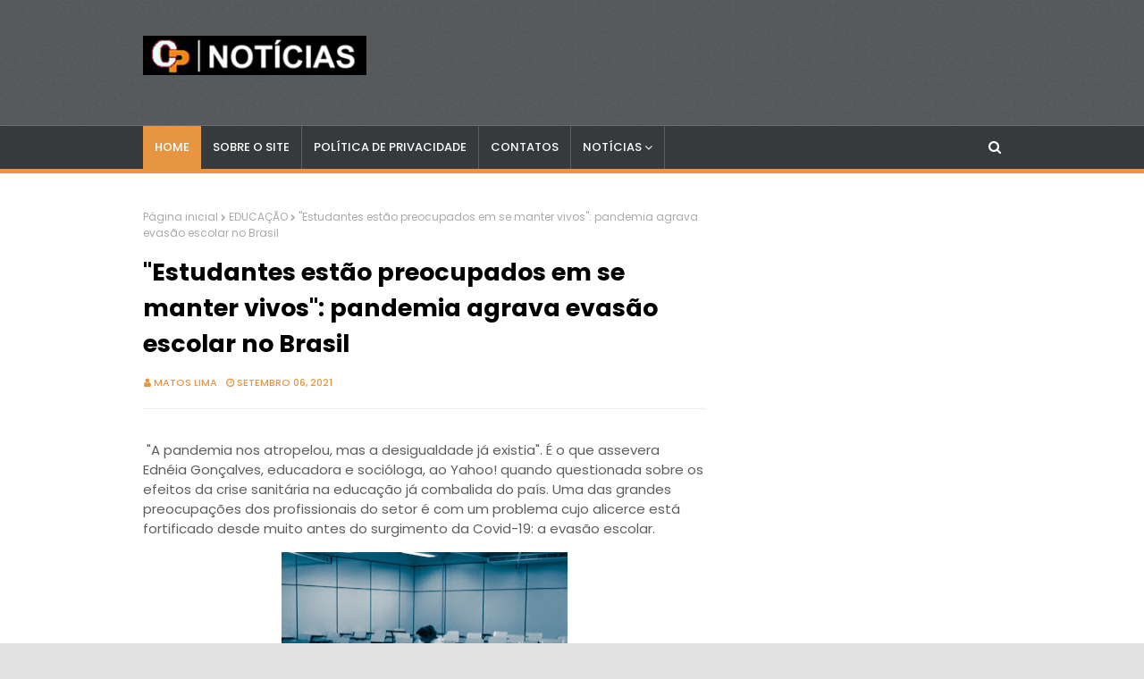

--- FILE ---
content_type: text/html; charset=utf-8
request_url: https://www.google.com/recaptcha/api2/aframe
body_size: 268
content:
<!DOCTYPE HTML><html><head><meta http-equiv="content-type" content="text/html; charset=UTF-8"></head><body><script nonce="UkJXd6cwwWJSUd5B-rv8iA">/** Anti-fraud and anti-abuse applications only. See google.com/recaptcha */ try{var clients={'sodar':'https://pagead2.googlesyndication.com/pagead/sodar?'};window.addEventListener("message",function(a){try{if(a.source===window.parent){var b=JSON.parse(a.data);var c=clients[b['id']];if(c){var d=document.createElement('img');d.src=c+b['params']+'&rc='+(localStorage.getItem("rc::a")?sessionStorage.getItem("rc::b"):"");window.document.body.appendChild(d);sessionStorage.setItem("rc::e",parseInt(sessionStorage.getItem("rc::e")||0)+1);localStorage.setItem("rc::h",'1768453721449');}}}catch(b){}});window.parent.postMessage("_grecaptcha_ready", "*");}catch(b){}</script></body></html>

--- FILE ---
content_type: text/javascript; charset=UTF-8
request_url: https://www.contratandoprofessores.com/feeds/posts/default?alt=json-in-script&max-results=4&callback=jQuery112403802640928414063_1768453718914&_=1768453718915
body_size: 7202
content:
// API callback
jQuery112403802640928414063_1768453718914({"version":"1.0","encoding":"UTF-8","feed":{"xmlns":"http://www.w3.org/2005/Atom","xmlns$openSearch":"http://a9.com/-/spec/opensearchrss/1.0/","xmlns$blogger":"http://schemas.google.com/blogger/2008","xmlns$georss":"http://www.georss.org/georss","xmlns$gd":"http://schemas.google.com/g/2005","xmlns$thr":"http://purl.org/syndication/thread/1.0","id":{"$t":"tag:blogger.com,1999:blog-6510729633817421850"},"updated":{"$t":"2026-01-11T06:09:22.300-03:00"},"category":[{"term":"CONCURSOS"},{"term":"SÃO PAULO"},{"term":"EMPREGOS"},{"term":"PROCESSO SELETIVO"},{"term":"DICAS"},{"term":"EDUCAÇÃO"},{"term":"NOTÍCIAS"},{"term":"ECONOMIA"},{"term":"RIO DE JANEIRO"},{"term":"ESTÁGIOS"},{"term":"SETOR 3"},{"term":"CURSOS"},{"term":"BAHIA"},{"term":"PARANÁ"},{"term":"MINAS GERAIS"},{"term":"SANTA CATARINA"},{"term":"SESI\/SENAI"},{"term":"GOIÁS\/DF"},{"term":"PERNAMBUCO"},{"term":"BRASIL"},{"term":"SENAC\/SESC"},{"term":"CEARÁ"},{"term":"NACIONAL"},{"term":"BEM-ESTAR \u0026 SAÚDE"},{"term":"conc"}],"title":{"type":"text","$t":"CP Notícias"},"subtitle":{"type":"html","$t":""},"link":[{"rel":"http://schemas.google.com/g/2005#feed","type":"application/atom+xml","href":"https:\/\/www.contratandoprofessores.com\/feeds\/posts\/default"},{"rel":"self","type":"application/atom+xml","href":"https:\/\/www.blogger.com\/feeds\/6510729633817421850\/posts\/default?alt=json-in-script\u0026max-results=4"},{"rel":"alternate","type":"text/html","href":"https:\/\/www.contratandoprofessores.com\/"},{"rel":"hub","href":"http://pubsubhubbub.appspot.com/"},{"rel":"next","type":"application/atom+xml","href":"https:\/\/www.blogger.com\/feeds\/6510729633817421850\/posts\/default?alt=json-in-script\u0026start-index=5\u0026max-results=4"}],"author":[{"name":{"$t":"Matos Lima"},"uri":{"$t":"http:\/\/www.blogger.com\/profile\/13497687178426173044"},"email":{"$t":"noreply@blogger.com"},"gd$image":{"rel":"http://schemas.google.com/g/2005#thumbnail","width":"16","height":"16","src":"https:\/\/img1.blogblog.com\/img\/b16-rounded.gif"}}],"generator":{"version":"7.00","uri":"http://www.blogger.com","$t":"Blogger"},"openSearch$totalResults":{"$t":"8140"},"openSearch$startIndex":{"$t":"1"},"openSearch$itemsPerPage":{"$t":"4"},"entry":[{"id":{"$t":"tag:blogger.com,1999:blog-6510729633817421850.post-1943346184633034761"},"published":{"$t":"2026-01-09T12:11:00.001-03:00"},"updated":{"$t":"2026-01-09T12:11:39.884-03:00"},"title":{"type":"text","$t":"Processo Seletivo em RJ com 124 vagas e salários de até R$ 6.248,54"},"content":{"type":"html","$t":"\u003Ch1\u003E\u003Cdiv class=\"separator\" style=\"clear: both; text-align: center;\"\u003E\u003Ca href=\"https:\/\/blogger.googleusercontent.com\/img\/b\/R29vZ2xl\/AVvXsEjUAsTQlPQIrc79YsUunm3Weoub-PO4EUZXriCNEj_JXp9ML87Tvw6PgQeQLNxRLjKcQylxjM7LdFhDg9AOE8b1l1vKOFOwGP3UprFhgXuBLEwp7n74zilxs6vAHBRHfF_wdzISWzJB12rLMbEx-HMQZHvuLoP6wy0B4CbJ4pR9trXp8wtrapZCVjrNqKM\/s2354\/TDGYASHJ2DSA.png\" imageanchor=\"1\" style=\"margin-left: 1em; margin-right: 1em;\"\u003E\u003Cimg border=\"0\" data-original-height=\"1487\" data-original-width=\"2354\" height=\"202\" src=\"https:\/\/blogger.googleusercontent.com\/img\/b\/R29vZ2xl\/AVvXsEjUAsTQlPQIrc79YsUunm3Weoub-PO4EUZXriCNEj_JXp9ML87Tvw6PgQeQLNxRLjKcQylxjM7LdFhDg9AOE8b1l1vKOFOwGP3UprFhgXuBLEwp7n74zilxs6vAHBRHfF_wdzISWzJB12rLMbEx-HMQZHvuLoP6wy0B4CbJ4pR9trXp8wtrapZCVjrNqKM\/s320\/TDGYASHJ2DSA.png\" width=\"320\" \/\u003E\u003C\/a\u003E\u003C\/div\u003E\u003Cbr \/\u003E\u003Cspan style=\"font-family: arial;\"\u003E\u003Cbr \/\u003E\u003C\/span\u003E\u003C\/h1\u003E\n\n\u003Cp\u003E\u003Cspan style=\"font-family: arial;\"\u003E\nNo estado do Rio de Janeiro, a\u0026nbsp;\u003Ca href=\"https:\/\/cabofrio.rj.gov.br\/\" style=\"background-color: white; box-sizing: border-box; color: #205c98; font-weight: bold; margin: 0px; padding: 0px; text-align: justify; text-decoration-line: none; text-indent: 40px;\" target=\"_blank\"\u003EPrefeitura de Cabo Frio\u003C\/a\u003E\u0026nbsp;anunciou a abertura de um \u003Cstrong\u003EProcesso Seletivo\u003C\/strong\u003E com o objetivo de \u003Cstrong\u003Econtratar profissionais\u003C\/strong\u003E para atuação por tempo determinado, com \u003Cstrong\u003Esalários de R$ 3.124,28 a R$ 6.248,54\u003C\/strong\u003E e jornadas de \u003Cstrong\u003E30 a 44 horas semanais\u003C\/strong\u003E.\n\u003C\/span\u003E\u003C\/p\u003E\n\n\u003Cp\u003E\u003Cspan style=\"font-family: arial;\"\u003E\nAs oportunidades são para candidatos com \u003Cstrong\u003Eensino fundamental, médio, técnico e superior\u003C\/strong\u003E, conforme o cargo, além de outros requisitos previstos no edital (como \u003Cstrong\u003Eregistro em conselho\u003C\/strong\u003E quando aplicável e \u003Cstrong\u003ECNH\u003C\/strong\u003E em algumas funções).\n\u003C\/span\u003E\u003C\/p\u003E\n\n\u003Cspan style=\"font-family: arial;\"\u003E\u003C!--🔥 ANÚNCIO 1 – APÓS BLOCO INICIAL--\u003E\n\u003Cscript async=\"\" crossorigin=\"anonymous\" src=\"https:\/\/pagead2.googlesyndication.com\/pagead\/js\/adsbygoogle.js?client=ca-pub-7665980295957461\"\u003E\u003C\/script\u003E\n\u003C\/span\u003E\u003Cins class=\"adsbygoogle\" data-ad-client=\"ca-pub-7665980295957461\" data-ad-format=\"auto\" data-ad-slot=\"3583816856\" data-full-width-responsive=\"true\" style=\"display: block;\"\u003E\u003C\/ins\u003E\n\u003Cspan style=\"font-family: arial;\"\u003E\u003Cscript\u003E\n     (adsbygoogle = window.adsbygoogle || []).push({});\n\u003C\/script\u003E\n\n\u003C\/span\u003E\u003Ch2\u003E\u003Cspan style=\"font-family: arial;\"\u003ECargos e vagas\u003C\/span\u003E\u003C\/h2\u003E\n\n\u003Ch3\u003E\u003Cspan style=\"font-family: arial;\"\u003EGrupo I\u003C\/span\u003E\u003C\/h3\u003E\n\u003Cul\u003E\n  \u003Cli\u003E\u003Cspan style=\"font-family: arial;\"\u003EAuxiliar de Serviços Gerais (12 vagas)\u003C\/span\u003E\u003C\/li\u003E\n  \u003Cli\u003E\u003Cspan style=\"font-family: arial;\"\u003EMotorista (1 vaga)\u003C\/span\u003E\u003C\/li\u003E\n  \u003Cli\u003E\u003Cspan style=\"font-family: arial;\"\u003EMotorista II (1 vaga)\u003C\/span\u003E\u003C\/li\u003E\n  \u003Cli\u003E\u003Cspan style=\"font-family: arial;\"\u003EVigia (3 vagas)\u003C\/span\u003E\u003C\/li\u003E\n  \u003Cli\u003E\u003Cspan style=\"font-family: arial;\"\u003EAuxiliar Administrativo (36 vagas)\u003C\/span\u003E\u003C\/li\u003E\n  \u003Cli\u003E\u003Cspan style=\"font-family: arial;\"\u003ECuidador (7 vagas)\u003C\/span\u003E\u003C\/li\u003E\n  \u003Cli\u003E\u003Cspan style=\"font-family: arial;\"\u003EAuxiliar de Saúde Bucal (3 vagas)\u003C\/span\u003E\u003C\/li\u003E\n  \u003Cli\u003E\u003Cspan style=\"font-family: arial;\"\u003ETécnico em Enfermagem (14 vagas)\u003C\/span\u003E\u003C\/li\u003E\n  \u003Cli\u003E\u003Cspan style=\"font-family: arial;\"\u003ETécnico em Laboratório (1 vaga)\u003C\/span\u003E\u003C\/li\u003E\n\u003C\/ul\u003E\n\n\u003Ch3\u003E\u003Cspan style=\"font-family: arial;\"\u003EGrupo II\u003C\/span\u003E\u003C\/h3\u003E\n\u003Cul\u003E\n  \u003Cli\u003E\u003Cspan style=\"font-family: arial;\"\u003EEnfermeiro (20 vagas)\u003C\/span\u003E\u003C\/li\u003E\n  \u003Cli\u003E\u003Cspan style=\"font-family: arial;\"\u003EFarmacêutico (3 vagas)\u003C\/span\u003E\u003C\/li\u003E\n  \u003Cli\u003E\u003Cspan style=\"font-family: arial;\"\u003EAssistente Social (2 vagas)\u003C\/span\u003E\u003C\/li\u003E\n  \u003Cli\u003E\u003Cspan style=\"font-family: arial;\"\u003ENutricionista (2 vagas)\u003C\/span\u003E\u003C\/li\u003E\n  \u003Cli\u003E\u003Cspan style=\"font-family: arial;\"\u003EFisioterapeuta (2 vagas)\u003C\/span\u003E\u003C\/li\u003E\n  \u003Cli\u003E\u003Cspan style=\"font-family: arial;\"\u003EPsicólogo (2 vagas)\u003C\/span\u003E\u003C\/li\u003E\n  \u003Cli\u003E\u003Cspan style=\"font-family: arial;\"\u003EBiólogo (2 vagas)\u003C\/span\u003E\u003C\/li\u003E\n  \u003Cli\u003E\u003Cspan style=\"font-family: arial;\"\u003EFonoaudiólogo (1 vaga)\u003C\/span\u003E\u003C\/li\u003E\n  \u003Cli\u003E\u003Cspan style=\"font-family: arial;\"\u003EEducador Físico (1 vaga)\u003C\/span\u003E\u003C\/li\u003E\n  \u003Cli\u003E\u003Cspan style=\"font-family: arial;\"\u003EOdontólogo (1 vaga)\u003C\/span\u003E\u003C\/li\u003E\n\u003C\/ul\u003E\n\n\u003Ch3\u003E\u003Cspan style=\"font-family: arial;\"\u003EGrupo III\u003C\/span\u003E\u003C\/h3\u003E\n\u003Cul\u003E\n  \u003Cli\u003E\u003Cspan style=\"font-family: arial;\"\u003EMédico Módulo de Família (10 vagas)\u003C\/span\u003E\u003C\/li\u003E\n\u003C\/ul\u003E\n\n\u003Cspan style=\"font-family: arial;\"\u003E\u003C!--🔥 ANÚNCIO 2 – MEIO (APÓS LISTA DE VAGAS)--\u003E\n\u003Cscript async=\"\" crossorigin=\"anonymous\" src=\"https:\/\/pagead2.googlesyndication.com\/pagead\/js\/adsbygoogle.js?client=ca-pub-7665980295957461\"\u003E\u003C\/script\u003E\n\u003C\/span\u003E\u003Cins class=\"adsbygoogle\" data-ad-client=\"ca-pub-7665980295957461\" data-ad-format=\"auto\" data-ad-slot=\"3583816856\" data-full-width-responsive=\"true\" style=\"display: block;\"\u003E\u003C\/ins\u003E\n\u003Cspan style=\"font-family: arial;\"\u003E\u003Cscript\u003E\n     (adsbygoogle = window.adsbygoogle || []).push({});\n\u003C\/script\u003E\n\n\u003C\/span\u003E\u003Ch2\u003E\u003Cspan style=\"font-family: arial;\"\u003EInscrições\u003C\/span\u003E\u003C\/h2\u003E\n\n\u003Cp\u003E\u003Cspan style=\"font-family: arial;\"\u003E\nPara realizar a inscrição, o candidato deverá acessar o endereço eletrônico:\u0026nbsp;\u003Ca href=\"https:\/\/prossim.uerj.br\/\" style=\"background-color: white; box-sizing: border-box; color: #205c98; font-weight: bold; margin: 0px; padding: 0px; text-align: justify; text-decoration-line: none; text-indent: 40px;\" target=\"_blank\"\u003Ehttps:\/\/prossim.uerj.br\/\u003C\/a\u003E, dentro do período definido para cada grupo:\n\u003C\/span\u003E\u003C\/p\u003E\n\n\u003Cul\u003E\n  \u003Cli\u003E\u003Cspan style=\"font-family: arial;\"\u003E\u003Cstrong\u003EGrupo I:\u003C\/strong\u003E 5 a 21 de janeiro de 2026 (até 16h do último dia)\u003C\/span\u003E\u003C\/li\u003E\n  \u003Cli\u003E\u003Cspan style=\"font-family: arial;\"\u003E\u003Cstrong\u003EGrupo II:\u003C\/strong\u003E 12 a 23 de fevereiro de 2026 (até 16h do último dia)\u003C\/span\u003E\u003C\/li\u003E\n  \u003Cli\u003E\u003Cspan style=\"font-family: arial;\"\u003E\u003Cstrong\u003EGrupo III:\u003C\/strong\u003E 20 a 30 de março de 2026 (até 16h do último dia)\u003C\/span\u003E\u003C\/li\u003E\n\u003C\/ul\u003E\n\n\u003Ch2\u003E\u003Cspan style=\"font-family: arial;\"\u003EEtapas da seleção\u003C\/span\u003E\u003C\/h2\u003E\n\n\u003Cp\u003E\u003Cspan style=\"font-family: arial;\"\u003E\nComo forma de seleção, os candidatos serão avaliados mediante \u003Cstrong\u003Eanálise de currículo\u003C\/strong\u003E, de acordo com os critérios de pontuação previstos no edital.\n\u003C\/span\u003E\u003C\/p\u003E\n\n\u003Ch2\u003E\u003Cspan style=\"font-family: arial;\"\u003EValidade\u003C\/span\u003E\u003C\/h2\u003E\n\n\u003Cp\u003E\u003Cspan style=\"font-family: arial;\"\u003E\nO prazo de validade do Processo Seletivo é de \u003Cstrong\u003E12 meses\u003C\/strong\u003E, a contar da data da homologação, com possibilidade de prorrogação por igual período.\n\u003C\/span\u003E\u003C\/p\u003E\n\n\u003Cspan style=\"font-family: arial;\"\u003E\u003C!--🔥 ANÚNCIO 3 – FINAL--\u003E\n\u003Cscript async=\"\" crossorigin=\"anonymous\" src=\"https:\/\/pagead2.googlesyndication.com\/pagead\/js\/adsbygoogle.js?client=ca-pub-7665980295957461\"\u003E\u003C\/script\u003E\n\u003C\/span\u003E\u003Cins class=\"adsbygoogle\" data-ad-client=\"ca-pub-7665980295957461\" data-ad-format=\"auto\" data-ad-slot=\"3583816856\" data-full-width-responsive=\"true\" style=\"display: block;\"\u003E\u003C\/ins\u003E\n\u003Cspan style=\"font-family: arial;\"\u003E\u003Cscript\u003E\n     (adsbygoogle = window.adsbygoogle || []).push({});\n\u003C\/script\u003E\n\n\u003C\/span\u003E\u003Ch2\u003E\u003Cspan style=\"font-family: arial;\"\u003EMais informações\u003C\/span\u003E\u003C\/h2\u003E\n\n\u003Cp\u003E\u003Cspan style=\"font-family: arial;\"\u003E\nMais detalhes, requisitos e critérios de pontuação podem ser consultados no \u003Cstrong\u003Eedital completo\u003C\/strong\u003E divulgado pela Prefeitura de Cabo Frio.\n\u003C\/span\u003E\u003C\/p\u003E\n"},"link":[{"rel":"replies","type":"application/atom+xml","href":"https:\/\/www.contratandoprofessores.com\/feeds\/1943346184633034761\/comments\/default","title":"Postar comentários"},{"rel":"replies","type":"text/html","href":"https:\/\/www.contratandoprofessores.com\/2026\/01\/processo-seletivo-em-rj-com-124-vagas-e.html#comment-form","title":"0 Comentários"},{"rel":"edit","type":"application/atom+xml","href":"https:\/\/www.blogger.com\/feeds\/6510729633817421850\/posts\/default\/1943346184633034761"},{"rel":"self","type":"application/atom+xml","href":"https:\/\/www.blogger.com\/feeds\/6510729633817421850\/posts\/default\/1943346184633034761"},{"rel":"alternate","type":"text/html","href":"https:\/\/www.contratandoprofessores.com\/2026\/01\/processo-seletivo-em-rj-com-124-vagas-e.html","title":"Processo Seletivo em RJ com 124 vagas e salários de até R$ 6.248,54"}],"author":[{"name":{"$t":"Ana Hilda"},"uri":{"$t":"http:\/\/www.blogger.com\/profile\/11576709688666391642"},"email":{"$t":"noreply@blogger.com"},"gd$image":{"rel":"http://schemas.google.com/g/2005#thumbnail","width":"16","height":"16","src":"https:\/\/img1.blogblog.com\/img\/b16-rounded.gif"}}],"media$thumbnail":{"xmlns$media":"http://search.yahoo.com/mrss/","url":"https:\/\/blogger.googleusercontent.com\/img\/b\/R29vZ2xl\/AVvXsEjUAsTQlPQIrc79YsUunm3Weoub-PO4EUZXriCNEj_JXp9ML87Tvw6PgQeQLNxRLjKcQylxjM7LdFhDg9AOE8b1l1vKOFOwGP3UprFhgXuBLEwp7n74zilxs6vAHBRHfF_wdzISWzJB12rLMbEx-HMQZHvuLoP6wy0B4CbJ4pR9trXp8wtrapZCVjrNqKM\/s72-c\/TDGYASHJ2DSA.png","height":"72","width":"72"},"thr$total":{"$t":"0"}},{"id":{"$t":"tag:blogger.com,1999:blog-6510729633817421850.post-8494209467679387819"},"published":{"$t":"2026-01-09T11:20:00.002-03:00"},"updated":{"$t":"2026-01-09T11:20:11.870-03:00"},"title":{"type":"text","$t":"Concurso Público do CRFa-1ª Região no RJ: salários de R$ 2.777,41 a R$ 4.862,45"},"content":{"type":"html","$t":"\u003Ch1\u003E\u003Cdiv class=\"separator\" style=\"clear: both; text-align: center;\"\u003E\u003Ca href=\"https:\/\/blogger.googleusercontent.com\/img\/b\/R29vZ2xl\/AVvXsEisjembd3g8ZUoKzko8eWzavSznjKxwOb1l0XxQmv0iogS7PpW_wTSjlmuahAK8VO_vkjzCQsYBacXkLQJFztY4usY46ylx6i7URc6Qd5QAynRVVtShixcjU9Kv71TRxGZhj0dpMx4oCijZ06YGAxs1u3x3vFydJtZA3NNEEMAAM1pU6Z3CT9a912fxWNg\/s2354\/dtgsayhuj2dsa.png\" imageanchor=\"1\" style=\"margin-left: 1em; margin-right: 1em;\"\u003E\u003Cimg border=\"0\" data-original-height=\"1487\" data-original-width=\"2354\" height=\"202\" src=\"https:\/\/blogger.googleusercontent.com\/img\/b\/R29vZ2xl\/AVvXsEisjembd3g8ZUoKzko8eWzavSznjKxwOb1l0XxQmv0iogS7PpW_wTSjlmuahAK8VO_vkjzCQsYBacXkLQJFztY4usY46ylx6i7URc6Qd5QAynRVVtShixcjU9Kv71TRxGZhj0dpMx4oCijZ06YGAxs1u3x3vFydJtZA3NNEEMAAM1pU6Z3CT9a912fxWNg\/s320\/dtgsayhuj2dsa.png\" width=\"320\" \/\u003E\u003C\/a\u003E\u003C\/div\u003E\u003Cbr \/\u003E\u003Cspan style=\"font-family: arial;\"\u003E\u003Cbr \/\u003E\u003C\/span\u003E\u003C\/h1\u003E\n\n\u003Cp\u003E\u003Cspan style=\"font-family: arial;\"\u003E\nO\u0026nbsp;\u003Ca href=\"https:\/\/crefono1.org.br\/\" style=\"background-color: white; box-sizing: border-box; color: #205c98; font-weight: bold; margin: 0px; padding: 0px; text-align: justify; text-decoration-line: none; text-indent: 40px;\" target=\"_blank\"\u003EConselho Regional De Fonoaudiologia Da 1ª Região - CRFa - 1ª Região\u003C\/a\u003E\u0026nbsp;anunciou a abertura de \u003Cstrong\u003EConcurso Público\u003C\/strong\u003E com o objetivo de \u003Cstrong\u003Econtratar e formar cadastro de reserva\u003C\/strong\u003E de profissionais para atuação no \u003Cstrong\u003ERio de Janeiro\u003C\/strong\u003E, com \u003Cstrong\u003Esalários de R$ 2.777,41 a R$ 4.862,45\u003C\/strong\u003E e \u003Cstrong\u003Ebenefícios\u003C\/strong\u003E.\n\u003C\/span\u003E\u003C\/p\u003E\n\n\u003Cp\u003E\u003Cspan style=\"font-family: arial;\"\u003E\nAs oportunidades contemplam candidatos de \u003Cstrong\u003Enível médio e nível superior\u003C\/strong\u003E, conforme o cargo pretendido, para jornada de \u003Cstrong\u003E30 a 40 horas semanais\u003C\/strong\u003E.\n\u003C\/span\u003E\u003C\/p\u003E\n\n\u003Cspan style=\"font-family: arial;\"\u003E\u003C!--🔥 ANÚNCIO 1 – APÓS BLOCO INICIAL--\u003E\n\u003Cscript async=\"\" crossorigin=\"anonymous\" src=\"https:\/\/pagead2.googlesyndication.com\/pagead\/js\/adsbygoogle.js?client=ca-pub-7665980295957461\"\u003E\u003C\/script\u003E\n\u003C\/span\u003E\u003Cins class=\"adsbygoogle\" data-ad-client=\"ca-pub-7665980295957461\" data-ad-format=\"auto\" data-ad-slot=\"3583816856\" data-full-width-responsive=\"true\" style=\"display: block;\"\u003E\u003C\/ins\u003E\n\u003Cspan style=\"font-family: arial;\"\u003E\u003Cscript\u003E\n     (adsbygoogle = window.adsbygoogle || []).push({});\n\u003C\/script\u003E\n\n\u003C\/span\u003E\u003Ch2\u003E\u003Cspan style=\"font-family: arial;\"\u003ECargos\u003C\/span\u003E\u003C\/h2\u003E\n\n\u003Cul\u003E\n  \u003Cli\u003E\u003Cspan style=\"font-family: arial;\"\u003EAssistente Administrativo\u003C\/span\u003E\u003C\/li\u003E\n  \u003Cli\u003E\u003Cspan style=\"font-family: arial;\"\u003EAnalista Administrativo\u003C\/span\u003E\u003C\/li\u003E\n  \u003Cli\u003E\u003Cspan style=\"font-family: arial;\"\u003EContador\u003C\/span\u003E\u003C\/li\u003E\n  \u003Cli\u003E\u003Cspan style=\"font-family: arial;\"\u003EFonoaudiólogo Fiscal (\u003Cstrong\u003E2 vagas\u003C\/strong\u003E)\u003C\/span\u003E\u003C\/li\u003E\n\u003C\/ul\u003E\n\n\u003Ch2\u003E\u003Cspan style=\"font-family: arial;\"\u003ERequisitos\u003C\/span\u003E\u003C\/h2\u003E\n\n\u003Cp\u003E\u003Cspan style=\"font-family: arial;\"\u003E\nPara concorrer, é necessário possuir a escolaridade exigida para o cargo (nível médio ou superior), ter \u003Cstrong\u003Eidade mínima de 18 anos\u003C\/strong\u003E, \u003Cstrong\u003Eresidir na área de abrangência de atuação\u003C\/strong\u003E e atender aos demais requisitos descritos no edital.\n\u003C\/span\u003E\u003C\/p\u003E\n\n\u003Cspan style=\"font-family: arial;\"\u003E\u003C!--🔥 ANÚNCIO 2 – MEIO (APÓS BLOCO DE CARGOS\/REQUISITOS)--\u003E\n\u003Cscript async=\"\" crossorigin=\"anonymous\" src=\"https:\/\/pagead2.googlesyndication.com\/pagead\/js\/adsbygoogle.js?client=ca-pub-7665980295957461\"\u003E\u003C\/script\u003E\n\u003C\/span\u003E\u003Cins class=\"adsbygoogle\" data-ad-client=\"ca-pub-7665980295957461\" data-ad-format=\"auto\" data-ad-slot=\"3583816856\" data-full-width-responsive=\"true\" style=\"display: block;\"\u003E\u003C\/ins\u003E\n\u003Cspan style=\"font-family: arial;\"\u003E\u003Cscript\u003E\n     (adsbygoogle = window.adsbygoogle || []).push({});\n\u003C\/script\u003E\n\n\u003C\/span\u003E\u003Ch2\u003E\u003Cspan style=\"font-family: arial;\"\u003EInscrições\u003C\/span\u003E\u003C\/h2\u003E\n\n\u003Cp\u003E\u003Cspan style=\"font-family: arial;\"\u003E\nAs inscrições serão realizadas a partir das \u003Cstrong\u003E10h do dia 22 de dezembro de 2025\u003C\/strong\u003E até às \u003Cstrong\u003E23h do dia 5 de fevereiro de 2026\u003C\/strong\u003E, via internet, pelo site do\u0026nbsp;\u003Cspan style=\"background-color: white; color: #212529; text-align: justify; text-indent: 40px;\"\u003E\u0026nbsp;\u003C\/span\u003E\u003Ca href=\"https:\/\/quadrix.selecao.net.br\/\" style=\"background-color: white; box-sizing: border-box; color: #205c98; font-weight: bold; margin: 0px; padding: 0px; text-align: justify; text-decoration-line: none; text-indent: 40px;\" target=\"_blank\"\u003EInstituto Quadrix\u003C\/a\u003E.\n\u003C\/span\u003E\u003C\/p\u003E\n\n\u003Ch2\u003E\u003Cspan style=\"font-family: arial;\"\u003EEtapas da seleção\u003C\/span\u003E\u003C\/h2\u003E\n\n\u003Cp\u003E\u003Cspan style=\"font-family: arial;\"\u003E\nA classificação dos candidatos ocorrerá por meio de:\n\u003C\/span\u003E\u003C\/p\u003E\n\n\u003Cul\u003E\n  \u003Cli\u003E\u003Cspan style=\"font-family: arial;\"\u003E\u003Cstrong\u003EProva objetiva\u003C\/strong\u003E (prevista para \u003Cstrong\u003E22 de março de 2026\u003C\/strong\u003E)\u003C\/span\u003E\u003C\/li\u003E\n\u003C\/ul\u003E\n\n\u003Cp\u003E\u003Cspan style=\"font-family: arial;\"\u003E\nO conteúdo programático será composto por questões de:\n\u003Cstrong\u003ELíngua Portuguesa\u003C\/strong\u003E, \u003Cstrong\u003EMatemática\u003C\/strong\u003E, \u003Cstrong\u003EConhecimentos Gerais\u003C\/strong\u003E e \u003Cstrong\u003EConhecimentos Específicos\u003C\/strong\u003E.\n\u003C\/span\u003E\u003C\/p\u003E\n\n\u003Ch2\u003E\u003Cspan style=\"font-family: arial;\"\u003EValidade\u003C\/span\u003E\u003C\/h2\u003E\n\n\u003Cp\u003E\u003Cspan style=\"font-family: arial;\"\u003E\nO Concurso Público terá validade de \u003Cstrong\u003Edois anos\u003C\/strong\u003E, contados a partir da homologação do resultado final, podendo ser prorrogado por igual período.\n\u003C\/span\u003E\u003C\/p\u003E\n\n\u003Cspan style=\"font-family: arial;\"\u003E\u003C!--🔥 ANÚNCIO 3 – FINAL--\u003E\n\u003Cscript async=\"\" crossorigin=\"anonymous\" src=\"https:\/\/pagead2.googlesyndication.com\/pagead\/js\/adsbygoogle.js?client=ca-pub-7665980295957461\"\u003E\u003C\/script\u003E\n\u003C\/span\u003E\u003Cins class=\"adsbygoogle\" data-ad-client=\"ca-pub-7665980295957461\" data-ad-format=\"auto\" data-ad-slot=\"3583816856\" data-full-width-responsive=\"true\" style=\"display: block;\"\u003E\u003C\/ins\u003E\n\u003Cspan style=\"font-family: arial;\"\u003E\u003Cscript\u003E\n     (adsbygoogle = window.adsbygoogle || []).push({});\n\u003C\/script\u003E\n\n\u003C\/span\u003E\u003Ch2\u003E\u003Cspan style=\"font-family: arial;\"\u003EMais informações\u003C\/span\u003E\u003C\/h2\u003E\n\n\u003Cp\u003E\u003Cspan style=\"font-family: arial;\"\u003E\nPara conferir todos os requisitos, atribuições, conteúdo completo e demais orientações, acesse o \u003Cstrong\u003Eedital de abertura\u003C\/strong\u003E disponibilizado pela organizadora.\n\u003Cbr \/\u003E\u003Cbr \/\u003E\u003C\/span\u003E\u003C\/p\u003E\u003Cul style=\"text-align: left;\"\u003E\u003Cli\u003E\u003Cspan style=\"font-family: arial;\"\u003EAcesse o Edital:\u0026nbsp;\u003Ca href=\"Instituto Quadrix.\" style=\"background-color: white; box-sizing: border-box; color: #205c98; font-weight: bold; margin: 0px; padding: 0px; text-align: justify; text-decoration-line: none; text-indent: 40px;\" target=\"_blank\"\u003Ehttps:\/\/quadrix.selecao.net.br\/informacoes\/1017\/\u003C\/a\u003E.\u003C\/span\u003E\u003C\/li\u003E\u003C\/ul\u003E\u003Cp\u003E\u003C\/p\u003E\n"},"link":[{"rel":"replies","type":"application/atom+xml","href":"https:\/\/www.contratandoprofessores.com\/feeds\/8494209467679387819\/comments\/default","title":"Postar comentários"},{"rel":"replies","type":"text/html","href":"https:\/\/www.contratandoprofessores.com\/2026\/01\/concurso-publico-do-crfa-1-regiao-no-rj.html#comment-form","title":"0 Comentários"},{"rel":"edit","type":"application/atom+xml","href":"https:\/\/www.blogger.com\/feeds\/6510729633817421850\/posts\/default\/8494209467679387819"},{"rel":"self","type":"application/atom+xml","href":"https:\/\/www.blogger.com\/feeds\/6510729633817421850\/posts\/default\/8494209467679387819"},{"rel":"alternate","type":"text/html","href":"https:\/\/www.contratandoprofessores.com\/2026\/01\/concurso-publico-do-crfa-1-regiao-no-rj.html","title":"Concurso Público do CRFa-1ª Região no RJ: salários de R$ 2.777,41 a R$ 4.862,45"}],"author":[{"name":{"$t":"Ana Hilda"},"uri":{"$t":"http:\/\/www.blogger.com\/profile\/11576709688666391642"},"email":{"$t":"noreply@blogger.com"},"gd$image":{"rel":"http://schemas.google.com/g/2005#thumbnail","width":"16","height":"16","src":"https:\/\/img1.blogblog.com\/img\/b16-rounded.gif"}}],"media$thumbnail":{"xmlns$media":"http://search.yahoo.com/mrss/","url":"https:\/\/blogger.googleusercontent.com\/img\/b\/R29vZ2xl\/AVvXsEisjembd3g8ZUoKzko8eWzavSznjKxwOb1l0XxQmv0iogS7PpW_wTSjlmuahAK8VO_vkjzCQsYBacXkLQJFztY4usY46ylx6i7URc6Qd5QAynRVVtShixcjU9Kv71TRxGZhj0dpMx4oCijZ06YGAxs1u3x3vFydJtZA3NNEEMAAM1pU6Z3CT9a912fxWNg\/s72-c\/dtgsayhuj2dsa.png","height":"72","width":"72"},"thr$total":{"$t":"0"}},{"id":{"$t":"tag:blogger.com,1999:blog-6510729633817421850.post-5304193660469071819"},"published":{"$t":"2026-01-08T17:53:00.001-03:00"},"updated":{"$t":"2026-01-08T17:53:52.105-03:00"},"title":{"type":"text","$t":"Processo Seletivo da Marinha abre 409 vagas com salários para níveis fundamental e médio no RJ"},"content":{"type":"html","$t":"\u003Ch1\u003E\u003Cdiv class=\"separator\" style=\"clear: both; text-align: center;\"\u003E\u003Ca href=\"https:\/\/blogger.googleusercontent.com\/img\/b\/R29vZ2xl\/AVvXsEi4yKPANp-3hcfQo4ihsFBf8IqDJrh7Dhpbw9j5UKUtdeQlBIVSlt6SYqhBJ0MKWDNEGz-yWE9Etiowwm6M_X-MaFmP4xDgU5JbBLI6NmfhwO1qBZSnQHSCltSZaCVFzVVa9Mw7vc-cvgz1PVhTG85gaX6rf6jOTr9D34UrtTR16C-MSxO0-8Gh4egVRzo\/s2113\/DSADSAD2DSA.png\" imageanchor=\"1\" style=\"margin-left: 1em; margin-right: 1em;\"\u003E\u003Cimg border=\"0\" data-original-height=\"1136\" data-original-width=\"2113\" height=\"172\" src=\"https:\/\/blogger.googleusercontent.com\/img\/b\/R29vZ2xl\/AVvXsEi4yKPANp-3hcfQo4ihsFBf8IqDJrh7Dhpbw9j5UKUtdeQlBIVSlt6SYqhBJ0MKWDNEGz-yWE9Etiowwm6M_X-MaFmP4xDgU5JbBLI6NmfhwO1qBZSnQHSCltSZaCVFzVVa9Mw7vc-cvgz1PVhTG85gaX6rf6jOTr9D34UrtTR16C-MSxO0-8Gh4egVRzo\/s320\/DSADSAD2DSA.png\" width=\"320\" \/\u003E\u003C\/a\u003E\u003C\/div\u003E\u003Cbr \/\u003E\u003Cspan style=\"font-family: arial;\"\u003E\u003Cbr \/\u003E\u003C\/span\u003E\u003C\/h1\u003E\n\n\u003Cp\u003E\u003Cspan style=\"font-family: arial;\"\u003E\nA\u0026nbsp;\u003Cspan style=\"background-color: white; color: #212529; text-align: justify; text-indent: 40px;\"\u003E\u0026nbsp;\u003C\/span\u003E\u003Ca href=\"https:\/\/www.marinha.mil.br\/\" style=\"background-color: white; box-sizing: border-box; color: #205c98; font-weight: bold; margin: 0px; padding: 0px; text-align: justify; text-decoration-line: none; text-indent: 40px;\" target=\"_blank\"\u003EMarinha do Brasil\u003C\/a\u003E, por meio do \u003Cstrong\u003EComando do 1º Distrito Naval (Com1ºDN)\u003C\/strong\u003E, anunciou a abertura de inscrições para um \u003Cstrong\u003EProcesso Seletivo\u003C\/strong\u003E com o objetivo de preencher \u003Cstrong\u003E409 vagas\u003C\/strong\u003E para a prestação do \u003Cstrong\u003EServiço Militar Voluntário\u003C\/strong\u003E como \u003Cstrong\u003EPraças\u003C\/strong\u003E, com \u003Cstrong\u003Eremuneração prevista conforme legislação militar vigente\u003C\/strong\u003E.\n\u003C\/span\u003E\u003C\/p\u003E\n\n\u003Cp\u003E\u003Cspan style=\"font-family: arial;\"\u003E\nPodem concorrer candidatos com \u003Cstrong\u003Eensino fundamental e ensino médio\u003C\/strong\u003E, conforme a habilitação escolhida. Para algumas áreas, podem existir requisitos específicos informados no edital.\n\u003C\/span\u003E\u003C\/p\u003E\n\n\u003Cspan style=\"font-family: arial;\"\u003E\u003C!--🔥 ANÚNCIO 1 – APÓS BLOCO INICIAL--\u003E\n\u003Cscript async=\"\" crossorigin=\"anonymous\" src=\"https:\/\/pagead2.googlesyndication.com\/pagead\/js\/adsbygoogle.js?client=ca-pub-7665980295957461\"\u003E\u003C\/script\u003E\n\u003C\/span\u003E\u003Cins class=\"adsbygoogle\" data-ad-client=\"ca-pub-7665980295957461\" data-ad-format=\"auto\" data-ad-slot=\"3583816856\" data-full-width-responsive=\"true\" style=\"display: block;\"\u003E\u003C\/ins\u003E\n\u003Cspan style=\"font-family: arial;\"\u003E\u003Cscript\u003E\n     (adsbygoogle = window.adsbygoogle || []).push({});\n\u003C\/script\u003E\n\n\u003C\/span\u003E\u003Ch2\u003E\u003Cspan style=\"font-family: arial;\"\u003EHabilitações e vagas\u003C\/span\u003E\u003C\/h2\u003E\n\n\u003Cul\u003E\n  \u003Cli\u003E\u003Cspan style=\"font-family: arial;\"\u003EEdificação (6 vagas)\u003C\/span\u003E\u003C\/li\u003E\n  \u003Cli\u003E\u003Cspan style=\"font-family: arial;\"\u003EEletrônica (6 vagas)\u003C\/span\u003E\u003C\/li\u003E\n  \u003Cli\u003E\u003Cspan style=\"font-family: arial;\"\u003EGráfica (3 vagas)\u003C\/span\u003E\u003C\/li\u003E\n  \u003Cli\u003E\u003Cspan style=\"font-family: arial;\"\u003EMecânica (5 vagas)\u003C\/span\u003E\u003C\/li\u003E\n  \u003Cli\u003E\u003Cspan style=\"font-family: arial;\"\u003EMetalurgia (16 vagas)\u003C\/span\u003E\u003C\/li\u003E\n  \u003Cli\u003E\u003Cspan style=\"font-family: arial;\"\u003EMotores (21 vagas)\u003C\/span\u003E\u003C\/li\u003E\n  \u003Cli\u003E\u003Cspan style=\"font-family: arial;\"\u003EQuímica (2 vagas)\u003C\/span\u003E\u003C\/li\u003E\n  \u003Cli\u003E\u003Cspan style=\"font-family: arial;\"\u003ETelecomunicações (2 vagas)\u003C\/span\u003E\u003C\/li\u003E\n  \u003Cli\u003E\u003Cspan style=\"font-family: arial;\"\u003EEletrotécnica (16 vagas)\u003C\/span\u003E\u003C\/li\u003E\n  \u003Cli\u003E\u003Cspan style=\"font-family: arial;\"\u003EEstruturas Navais (1 vaga)\u003C\/span\u003E\u003C\/li\u003E\n  \u003Cli\u003E\u003Cspan style=\"font-family: arial;\"\u003EMarcenaria (7 vagas)\u003C\/span\u003E\u003C\/li\u003E\n  \u003Cli\u003E\u003Cspan style=\"font-family: arial;\"\u003EAdministração Hospitalar (5 vagas)\u003C\/span\u003E\u003C\/li\u003E\n  \u003Cli\u003E\u003Cspan style=\"font-family: arial;\"\u003EEnfermagem (117 vagas)\u003C\/span\u003E\u003C\/li\u003E\n  \u003Cli\u003E\u003Cspan style=\"font-family: arial;\"\u003EHigiene Dental (12 vagas)\u003C\/span\u003E\u003C\/li\u003E\n  \u003Cli\u003E\u003Cspan style=\"font-family: arial;\"\u003ENutrição e Dietética (2 vagas)\u003C\/span\u003E\u003C\/li\u003E\n  \u003Cli\u003E\u003Cspan style=\"font-family: arial;\"\u003EPatologia Clínica (13 vagas)\u003C\/span\u003E\u003C\/li\u003E\n  \u003Cli\u003E\u003Cspan style=\"font-family: arial;\"\u003EPrótese Dentária (5 vagas)\u003C\/span\u003E\u003C\/li\u003E\n  \u003Cli\u003E\u003Cspan style=\"font-family: arial;\"\u003ERadiologia Médica (11 vagas)\u003C\/span\u003E\u003C\/li\u003E\n  \u003Cli\u003E\u003Cspan style=\"font-family: arial;\"\u003ETécnico em Farmácia (20 vagas)\u003C\/span\u003E\u003C\/li\u003E\n  \u003Cli\u003E\u003Cspan style=\"font-family: arial;\"\u003EAdministração (40 vagas)\u003C\/span\u003E\u003C\/li\u003E\n  \u003Cli\u003E\u003Cspan style=\"font-family: arial;\"\u003ECiências Contábeis (7 vagas)\u003C\/span\u003E\u003C\/li\u003E\n  \u003Cli\u003E\u003Cspan style=\"font-family: arial;\"\u003EPaioleiro (2 vagas)\u003C\/span\u003E\u003C\/li\u003E\n  \u003Cli\u003E\u003Cspan style=\"font-family: arial;\"\u003EProcessamento de Dados (9 vagas)\u003C\/span\u003E\u003C\/li\u003E\n  \u003Cli\u003E\u003Cspan style=\"font-family: arial;\"\u003EComunicação Social (14 vagas)\u003C\/span\u003E\u003C\/li\u003E\n  \u003Cli\u003E\u003Cspan style=\"font-family: arial;\"\u003EArrumador (3 vagas)\u003C\/span\u003E\u003C\/li\u003E\n  \u003Cli\u003E\u003Cspan style=\"font-family: arial;\"\u003EBarbeiro (7 vagas)\u003C\/span\u003E\u003C\/li\u003E\n  \u003Cli\u003E\u003Cspan style=\"font-family: arial;\"\u003ECozinheiro (3 vagas)\u003C\/span\u003E\u003C\/li\u003E\n  \u003Cli\u003E\u003Cspan style=\"font-family: arial;\"\u003EMotorista (54 vagas)\u003C\/span\u003E\u003C\/li\u003E\n\u003C\/ul\u003E\n\n\u003Cspan style=\"font-family: arial;\"\u003E\u003C!--🔥 ANÚNCIO 2 – MEIO (APÓS LISTA DE VAGAS)--\u003E\n\u003Cscript async=\"\" crossorigin=\"anonymous\" src=\"https:\/\/pagead2.googlesyndication.com\/pagead\/js\/adsbygoogle.js?client=ca-pub-7665980295957461\"\u003E\u003C\/script\u003E\n\u003C\/span\u003E\u003Cins class=\"adsbygoogle\" data-ad-client=\"ca-pub-7665980295957461\" data-ad-format=\"auto\" data-ad-slot=\"3583816856\" data-full-width-responsive=\"true\" style=\"display: block;\"\u003E\u003C\/ins\u003E\n\u003Cspan style=\"font-family: arial;\"\u003E\u003Cscript\u003E\n     (adsbygoogle = window.adsbygoogle || []).push({});\n\u003C\/script\u003E\n\n\u003C\/span\u003E\u003Ch2\u003E\u003Cspan style=\"font-family: arial;\"\u003EInscrições\u003C\/span\u003E\u003C\/h2\u003E\n\n\u003Cp\u003E\u003Cspan style=\"font-family: arial;\"\u003E\nOs interessados poderão se inscrever no período de \u003Cstrong\u003E9 de dezembro de 2025 a 27 de janeiro de 2026\u003C\/strong\u003E, por meio do\u0026nbsp;\u003Ca href=\"https:\/\/www.marinha.mil.br\/com1dn\/node\/4363\" style=\"background-color: white; box-sizing: border-box; color: #205c98; font-weight: bold; margin: 0px; padding: 0px; text-align: justify; text-decoration-line: none; text-indent: 40px;\" target=\"_blank\"\u003Esite da Marinha do Brasil\u003C\/a\u003E.\n\u003C\/span\u003E\u003C\/p\u003E\n\n\u003Ch2\u003E\u003Cspan style=\"font-family: arial;\"\u003EEtapas da seleção\u003C\/span\u003E\u003C\/h2\u003E\n\n\u003Cp\u003E\u003Cspan style=\"font-family: arial;\"\u003E\nA seleção acontecerá por meio de:\n\u003C\/span\u003E\u003C\/p\u003E\n\n\u003Cul\u003E\n  \u003Cli\u003E\u003Cspan style=\"font-family: arial;\"\u003EProva objetiva (prevista para \u003Cstrong\u003E25 de março de 2026\u003C\/strong\u003E)\u003C\/span\u003E\u003C\/li\u003E\n  \u003Cli\u003E\u003Cspan style=\"font-family: arial;\"\u003EProva de títulos\u003C\/span\u003E\u003C\/li\u003E\n  \u003Cli\u003E\u003Cspan style=\"font-family: arial;\"\u003EVerificação de dados biográficos e verificação documental\u003C\/span\u003E\u003C\/li\u003E\n  \u003Cli\u003E\u003Cspan style=\"font-family: arial;\"\u003EInspeção de saúde\u003C\/span\u003E\u003C\/li\u003E\n  \u003Cli\u003E\u003Cspan style=\"font-family: arial;\"\u003ETeste de aptidão física de ingresso\u003C\/span\u003E\u003C\/li\u003E\n  \u003Cli\u003E\u003Cspan style=\"font-family: arial;\"\u003EDesignação para incorporação\u003C\/span\u003E\u003C\/li\u003E\n\u003C\/ul\u003E\n\n\u003Ch2\u003E\u003Cspan style=\"font-family: arial;\"\u003EDuração do vínculo\u003C\/span\u003E\u003C\/h2\u003E\n\n\u003Cp\u003E\u003Cspan style=\"font-family: arial;\"\u003E\nA natureza do vínculo é \u003Cstrong\u003Etransitória\u003C\/strong\u003E, com duração máxima de \u003Cstrong\u003E96 meses\u003C\/strong\u003E, conforme informado no edital.\n\u003C\/span\u003E\u003C\/p\u003E\n\n\u003Cspan style=\"font-family: arial;\"\u003E\u003C!--🔥 ANÚNCIO 3 – FINAL--\u003E\n\u003Cscript async=\"\" crossorigin=\"anonymous\" src=\"https:\/\/pagead2.googlesyndication.com\/pagead\/js\/adsbygoogle.js?client=ca-pub-7665980295957461\"\u003E\u003C\/script\u003E\n\u003C\/span\u003E\u003Cins class=\"adsbygoogle\" data-ad-client=\"ca-pub-7665980295957461\" data-ad-format=\"auto\" data-ad-slot=\"3583816856\" data-full-width-responsive=\"true\" style=\"display: block;\"\u003E\u003C\/ins\u003E\n\u003Cspan style=\"font-family: arial;\"\u003E\u003Cscript\u003E\n     (adsbygoogle = window.adsbygoogle || []).push({});\n\u003C\/script\u003E\n\n\u003C\/span\u003E\u003Ch2\u003E\u003Cspan style=\"font-family: arial;\"\u003EMais informações\u003C\/span\u003E\u003C\/h2\u003E\n\n\u003Cp\u003E\u003Cspan style=\"font-family: arial;\"\u003E\nInformações complementares e requisitos específicos por habilitação podem ser consultados no \u003Cstrong\u003Eedital completo\u003C\/strong\u003E disponibilizado pela Marinha do Brasil.\n\u003C\/span\u003E\u003C\/p\u003E\n\u003Cdiv class=\"host-bincmiainjofjnhchmcalkanjebghoen\" style=\"position: relative; z-index: 2147483647;\"\u003E\u003C\/div\u003E"},"link":[{"rel":"replies","type":"application/atom+xml","href":"https:\/\/www.contratandoprofessores.com\/feeds\/5304193660469071819\/comments\/default","title":"Postar comentários"},{"rel":"replies","type":"text/html","href":"https:\/\/www.contratandoprofessores.com\/2026\/01\/processo-seletivo-da-marinha-abre-409.html#comment-form","title":"0 Comentários"},{"rel":"edit","type":"application/atom+xml","href":"https:\/\/www.blogger.com\/feeds\/6510729633817421850\/posts\/default\/5304193660469071819"},{"rel":"self","type":"application/atom+xml","href":"https:\/\/www.blogger.com\/feeds\/6510729633817421850\/posts\/default\/5304193660469071819"},{"rel":"alternate","type":"text/html","href":"https:\/\/www.contratandoprofessores.com\/2026\/01\/processo-seletivo-da-marinha-abre-409.html","title":"Processo Seletivo da Marinha abre 409 vagas com salários para níveis fundamental e médio no RJ"}],"author":[{"name":{"$t":"Ana Hilda"},"uri":{"$t":"http:\/\/www.blogger.com\/profile\/11576709688666391642"},"email":{"$t":"noreply@blogger.com"},"gd$image":{"rel":"http://schemas.google.com/g/2005#thumbnail","width":"16","height":"16","src":"https:\/\/img1.blogblog.com\/img\/b16-rounded.gif"}}],"media$thumbnail":{"xmlns$media":"http://search.yahoo.com/mrss/","url":"https:\/\/blogger.googleusercontent.com\/img\/b\/R29vZ2xl\/AVvXsEi4yKPANp-3hcfQo4ihsFBf8IqDJrh7Dhpbw9j5UKUtdeQlBIVSlt6SYqhBJ0MKWDNEGz-yWE9Etiowwm6M_X-MaFmP4xDgU5JbBLI6NmfhwO1qBZSnQHSCltSZaCVFzVVa9Mw7vc-cvgz1PVhTG85gaX6rf6jOTr9D34UrtTR16C-MSxO0-8Gh4egVRzo\/s72-c\/DSADSAD2DSA.png","height":"72","width":"72"},"thr$total":{"$t":"0"}},{"id":{"$t":"tag:blogger.com,1999:blog-6510729633817421850.post-7118010002261284484"},"published":{"$t":"2026-01-08T17:32:00.001-03:00"},"updated":{"$t":"2026-01-08T17:32:08.025-03:00"},"title":{"type":"text","$t":"Novo Concurso Público da UFRJ para níveis médio e superior: vencimento básico de R$ 3.090,43 + titulação"},"content":{"type":"html","$t":"\u003Ch1\u003E\u003Cdiv class=\"separator\" style=\"clear: both; text-align: center;\"\u003E\u003Ca href=\"https:\/\/blogger.googleusercontent.com\/img\/b\/R29vZ2xl\/AVvXsEiANSZtonTfbXk7iJm0mewn9qMtmn786bVNo7-C68-4shUh2ZkrWszifWfy4LjT_dBaDVMCX8AN_046CF3EntkE425hXMIetQaXvP26QBun9Ye-GbqCKdFi0RMjCWuChT5ywiR8foDoUI0svb7lbEExPNxypTnmP-lFB2ZgxU_TUI3PtiI4azlvKlv1gUU\/s2352\/DHAS2DSA2DSA.png\" imageanchor=\"1\" style=\"margin-left: 1em; margin-right: 1em;\"\u003E\u003Cimg border=\"0\" data-original-height=\"1485\" data-original-width=\"2352\" height=\"202\" src=\"https:\/\/blogger.googleusercontent.com\/img\/b\/R29vZ2xl\/AVvXsEiANSZtonTfbXk7iJm0mewn9qMtmn786bVNo7-C68-4shUh2ZkrWszifWfy4LjT_dBaDVMCX8AN_046CF3EntkE425hXMIetQaXvP26QBun9Ye-GbqCKdFi0RMjCWuChT5ywiR8foDoUI0svb7lbEExPNxypTnmP-lFB2ZgxU_TUI3PtiI4azlvKlv1gUU\/s320\/DHAS2DSA2DSA.png\" width=\"320\" \/\u003E\u003C\/a\u003E\u003C\/div\u003E\u003Cspan style=\"font-family: arial;\"\u003E\u003Cbr \/\u003E\u003C\/span\u003E\u003C\/h1\u003E\n\n\u003Cp\u003E\u003Cspan style=\"font-family: arial;\"\u003E\nA\u0026nbsp;\u003Ca href=\"https:\/\/ufrj.br\/\" style=\"background-color: white; box-sizing: border-box; color: #205c98; font-weight: bold; margin: 0px; padding: 0px; text-align: justify; text-decoration-line: none; text-indent: 40px;\" target=\"_blank\"\u003EUniversidade Federal do Rio de Janeiro (UFRJ)\u003C\/a\u003E\u0026nbsp;publicou edital de \u003Cstrong\u003EConcurso Público\u003C\/strong\u003E para a contratação de \u003Cstrong\u003E243 Técnicos-Administrativos\u003C\/strong\u003E, com oportunidades para candidatos de \u003Cstrong\u003Enível médio e nível superior\u003C\/strong\u003E.\n\u003C\/span\u003E\u003C\/p\u003E\n\n\u003Cp\u003E\u003Cspan style=\"font-family: arial;\"\u003E\nOs cargos contemplam áreas administrativas, técnicas, tecnologia da informação, saúde e engenharia, conforme distribuição prevista no edital.\n\u003C\/span\u003E\u003C\/p\u003E\n\n\u003Cspan style=\"font-family: arial;\"\u003E\u003C!--🔥 ANÚNCIO 1 – APÓS BLOCO INICIAL--\u003E\n\u003Cscript async=\"\" crossorigin=\"anonymous\" src=\"https:\/\/pagead2.googlesyndication.com\/pagead\/js\/adsbygoogle.js?client=ca-pub-7665980295957461\"\u003E\u003C\/script\u003E\n\u003C\/span\u003E\u003Cins class=\"adsbygoogle\" data-ad-client=\"ca-pub-7665980295957461\" data-ad-format=\"auto\" data-ad-slot=\"3583816856\" data-full-width-responsive=\"true\" style=\"display: block;\"\u003E\u003C\/ins\u003E\n\u003Cspan style=\"font-family: arial;\"\u003E\u003Cscript\u003E\n     (adsbygoogle = window.adsbygoogle || []).push({});\n\u003C\/script\u003E\n\n\u003C\/span\u003E\u003Ch2\u003E\u003Cspan style=\"font-family: arial;\"\u003ECargos e vagas\u003C\/span\u003E\u003C\/h2\u003E\n\n\u003Cul\u003E\n  \u003Cli\u003E\u003Cspan style=\"font-family: arial;\"\u003EAssistente em Administração (100 vagas)\u003C\/span\u003E\u003C\/li\u003E\n  \u003Cli\u003E\u003Cspan style=\"font-family: arial;\"\u003ETécnico de Laboratório - Alimentos (1 vaga)\u003C\/span\u003E\u003C\/li\u003E\n  \u003Cli\u003E\u003Cspan style=\"font-family: arial;\"\u003ETécnico de Laboratório - Análises Clínicas (2 vagas)\u003C\/span\u003E\u003C\/li\u003E\n  \u003Cli\u003E\u003Cspan style=\"font-family: arial;\"\u003ETécnico de Laboratório - Biologia (2 vagas)\u003C\/span\u003E\u003C\/li\u003E\n  \u003Cli\u003E\u003Cspan style=\"font-family: arial;\"\u003ETécnico de Laboratório - Biotério (1 vaga)\u003C\/span\u003E\u003C\/li\u003E\n  \u003Cli\u003E\u003Cspan style=\"font-family: arial;\"\u003ETécnico de Laboratório - Coleções Geopaleontológicas (1 vaga)\u003C\/span\u003E\u003C\/li\u003E\n  \u003Cli\u003E\u003Cspan style=\"font-family: arial;\"\u003ETécnico de Laboratório - Coleções Zoológicas (1 vaga)\u003C\/span\u003E\u003C\/li\u003E\n  \u003Cli\u003E\u003Cspan style=\"font-family: arial;\"\u003ETécnico de Laboratório - Química (4 vagas)\u003C\/span\u003E\u003C\/li\u003E\n  \u003Cli\u003E\u003Cspan style=\"font-family: arial;\"\u003ETécnico de Tecnologia da Informação - Sistemas (10 vagas)\u003C\/span\u003E\u003C\/li\u003E\n  \u003Cli\u003E\u003Cspan style=\"font-family: arial;\"\u003ETécnico de Tecnologia da Informação - Redes (10 vagas)\u003C\/span\u003E\u003C\/li\u003E\n  \u003Cli\u003E\u003Cspan style=\"font-family: arial;\"\u003ETécnico de Tecnologia da Informação - Suporte e Infraestrutura (11 vagas)\u003C\/span\u003E\u003C\/li\u003E\n  \u003Cli\u003E\u003Cspan style=\"font-family: arial;\"\u003ETécnico em Contabilidade (9 vagas)\u003C\/span\u003E\u003C\/li\u003E\n  \u003Cli\u003E\u003Cspan style=\"font-family: arial;\"\u003EAdministrador (6 vagas)\u003C\/span\u003E\u003C\/li\u003E\n  \u003Cli\u003E\u003Cspan style=\"font-family: arial;\"\u003EAnalista de Tecnologia da Informação - Sistemas (11 vagas)\u003C\/span\u003E\u003C\/li\u003E\n  \u003Cli\u003E\u003Cspan style=\"font-family: arial;\"\u003EAnalista de Tecnologia da Informação - Redes (11 vagas)\u003C\/span\u003E\u003C\/li\u003E\n  \u003Cli\u003E\u003Cspan style=\"font-family: arial;\"\u003EAnalista de Tecnologia da Informação - Suporte e Infraestrutura (11 vagas)\u003C\/span\u003E\u003C\/li\u003E\n  \u003Cli\u003E\u003Cspan style=\"font-family: arial;\"\u003EAssistente Social (1 vaga)\u003C\/span\u003E\u003C\/li\u003E\n  \u003Cli\u003E\u003Cspan style=\"font-family: arial;\"\u003EEngenheiro Civil (6 vagas)\u003C\/span\u003E\u003C\/li\u003E\n  \u003Cli\u003E\u003Cspan style=\"font-family: arial;\"\u003EEngenheiro Elétrico (6 vagas)\u003C\/span\u003E\u003C\/li\u003E\n  \u003Cli\u003E\u003Cspan style=\"font-family: arial;\"\u003EEngenheiro Mecânico (1 vaga)\u003C\/span\u003E\u003C\/li\u003E\n  \u003Cli\u003E\u003Cspan style=\"font-family: arial;\"\u003EEngenheiro de Telecomunicações (1 vaga)\u003C\/span\u003E\u003C\/li\u003E\n  \u003Cli\u003E\u003Cspan style=\"font-family: arial;\"\u003EEngenheiro de Segurança do Trabalho (5 vagas)\u003C\/span\u003E\u003C\/li\u003E\n  \u003Cli\u003E\u003Cspan style=\"font-family: arial;\"\u003EFonoaudiólogo (1 vaga)\u003C\/span\u003E\u003C\/li\u003E\n  \u003Cli\u003E\u003Cspan style=\"font-family: arial;\"\u003EMédico - Clínica Médica (5 vagas)\u003C\/span\u003E\u003C\/li\u003E\n  \u003Cli\u003E\u003Cspan style=\"font-family: arial;\"\u003EMédico - Medicina do Trabalho (2 vagas)\u003C\/span\u003E\u003C\/li\u003E\n  \u003Cli\u003E\u003Cspan style=\"font-family: arial;\"\u003EMédico - Infectologia\/Medicina de Viagem (2 vagas)\u003C\/span\u003E\u003C\/li\u003E\n  \u003Cli\u003E\u003Cspan style=\"font-family: arial;\"\u003EMédico - Ortopedia e Traumatologia (1 vaga)\u003C\/span\u003E\u003C\/li\u003E\n  \u003Cli\u003E\u003Cspan style=\"font-family: arial;\"\u003EMédico - Patologia (1 vaga)\u003C\/span\u003E\u003C\/li\u003E\n  \u003Cli\u003E\u003Cspan style=\"font-family: arial;\"\u003EMédico - Psiquiatra (2 vagas)\u003C\/span\u003E\u003C\/li\u003E\n  \u003Cli\u003E\u003Cspan style=\"font-family: arial;\"\u003EMédico - Sanitarista (1 vaga)\u003C\/span\u003E\u003C\/li\u003E\n  \u003Cli\u003E\u003Cspan style=\"font-family: arial;\"\u003EMédico - Urologia (1 vaga)\u003C\/span\u003E\u003C\/li\u003E\n  \u003Cli\u003E\u003Cspan style=\"font-family: arial;\"\u003ENutricionista (2 vagas)\u003C\/span\u003E\u003C\/li\u003E\n  \u003Cli\u003E\u003Cspan style=\"font-family: arial;\"\u003EPsicólogo (2 vagas)\u003C\/span\u003E\u003C\/li\u003E\n  \u003Cli\u003E\u003Cspan style=\"font-family: arial;\"\u003EQuímico (6 vagas)\u003C\/span\u003E\u003C\/li\u003E\n  \u003Cli\u003E\u003Cspan style=\"font-family: arial;\"\u003ETécnico Desportivo (3 vagas)\u003C\/span\u003E\u003C\/li\u003E\n  \u003Cli\u003E\u003Cspan style=\"font-family: arial;\"\u003ETecnólogo (3 vagas)\u003C\/span\u003E\u003C\/li\u003E\n\u003C\/ul\u003E\n\n\u003Cspan style=\"font-family: arial;\"\u003E\u003C!--🔥 ANÚNCIO 2 – MEIO (APÓS LISTA DE VAGAS)--\u003E\n\u003Cscript async=\"\" crossorigin=\"anonymous\" src=\"https:\/\/pagead2.googlesyndication.com\/pagead\/js\/adsbygoogle.js?client=ca-pub-7665980295957461\"\u003E\u003C\/script\u003E\n\u003C\/span\u003E\u003Cins class=\"adsbygoogle\" data-ad-client=\"ca-pub-7665980295957461\" data-ad-format=\"auto\" data-ad-slot=\"3583816856\" data-full-width-responsive=\"true\" style=\"display: block;\"\u003E\u003C\/ins\u003E\n\u003Cspan style=\"font-family: arial;\"\u003E\u003Cscript\u003E\n     (adsbygoogle = window.adsbygoogle || []).push({});\n\u003C\/script\u003E\n\n\u003C\/span\u003E\u003Ch2\u003E\u003Cspan style=\"font-family: arial;\"\u003ERequisitos\u003C\/span\u003E\u003C\/h2\u003E\n\u003Cp\u003E\u003Cspan style=\"font-family: arial;\"\u003E\nPara concorrer, é necessário possuir \u003Cstrong\u003Ediploma de nível médio ou superior\u003C\/strong\u003E, conforme o cargo escolhido, além de cumprir os demais requisitos estabelecidos no edital.\n\u003C\/span\u003E\u003C\/p\u003E\n\n\u003Ch2\u003E\u003Cspan style=\"font-family: arial;\"\u003EJornada e remuneração\u003C\/span\u003E\u003C\/h2\u003E\n\u003Cp\u003E\u003Cspan style=\"font-family: arial;\"\u003E\nOs contratados atuarão em carga horária de \u003Cstrong\u003E20 a 40 horas semanais\u003C\/strong\u003E.\n\u003C\/span\u003E\u003C\/p\u003E\n\u003Cp\u003E\u003Cspan style=\"font-family: arial;\"\u003E\nO edital informa \u003Cstrong\u003Evencimento básico de R$ 3.090,43\u003C\/strong\u003E, acrescido de \u003Cstrong\u003Eretribuição por titulação\u003C\/strong\u003E que varia de \u003Cstrong\u003ER$ 3.029,90 a R$ 4.967,04\u003C\/strong\u003E, conforme o nível de formação. \n\u003C\/span\u003E\u003C\/p\u003E\n\n\u003Ch2\u003E\u003Cspan style=\"font-family: arial;\"\u003EInscrições\u003C\/span\u003E\u003C\/h2\u003E\n\u003Cp\u003E\u003Cspan style=\"font-family: arial;\"\u003E\nAs inscrições poderão ser realizadas de \u003Cstrong\u003E12 de dezembro de 2025 a 25 de janeiro de 2026\u003C\/strong\u003E, de\u0026nbsp;\u003Ca href=\"https:\/\/selecon.org.br\/\" style=\"background-color: white; box-sizing: border-box; color: #205c98; font-weight: bold; margin: 0px; padding: 0px; text-align: justify; text-decoration-line: none; text-indent: 40px;\" target=\"_blank\"\u003Eforma online\u003C\/a\u003E.\n\u003C\/span\u003E\u003C\/p\u003E\n\u003Cp\u003E\u003Cspan style=\"font-family: arial;\"\u003E\nA taxa de inscrição varia entre \u003Cstrong\u003ER$ 90,00 e R$ 130,00\u003C\/strong\u003E, conforme o cargo pretendido.\n\u003C\/span\u003E\u003C\/p\u003E\n\n\u003Ch2\u003E\u003Cspan style=\"font-family: arial;\"\u003EEtapas de seleção\u003C\/span\u003E\u003C\/h2\u003E\n\u003Cp\u003E\u003Cspan style=\"font-family: arial;\"\u003E\nA seleção será composta por:\n\u003C\/span\u003E\u003C\/p\u003E\n\u003Cul\u003E\n  \u003Cli\u003E\u003Cspan style=\"font-family: arial;\"\u003EProva objetiva\u003C\/span\u003E\u003C\/li\u003E\n  \u003Cli\u003E\u003Cspan style=\"font-family: arial;\"\u003EProva discursiva\u003C\/span\u003E\u003C\/li\u003E\n  \u003Cli\u003E\u003Cspan style=\"font-family: arial;\"\u003EProva prática\u003C\/span\u003E\u003C\/li\u003E\n\u003C\/ul\u003E\n\n\u003Ch2\u003E\u003Cspan style=\"font-family: arial;\"\u003EValidade\u003C\/span\u003E\u003C\/h2\u003E\n\u003Cp\u003E\u003Cspan style=\"font-family: arial;\"\u003E\nO Concurso Público terá validade de \u003Cstrong\u003E2 anos\u003C\/strong\u003E, a contar da homologação do resultado final no Diário Oficial da União, podendo ser prorrogado uma única vez por igual período, a critério da UFRJ.\n\u003C\/span\u003E\u003C\/p\u003E\n\n\u003Cspan style=\"font-family: arial;\"\u003E\u003C!--🔥 ANÚNCIO 3 – FINAL--\u003E\n\u003Cscript async=\"\" crossorigin=\"anonymous\" src=\"https:\/\/pagead2.googlesyndication.com\/pagead\/js\/adsbygoogle.js?client=ca-pub-7665980295957461\"\u003E\u003C\/script\u003E\n\u003C\/span\u003E\u003Cins class=\"adsbygoogle\" data-ad-client=\"ca-pub-7665980295957461\" data-ad-format=\"auto\" data-ad-slot=\"3583816856\" data-full-width-responsive=\"true\" style=\"display: block;\"\u003E\u003C\/ins\u003E\n\u003Cspan style=\"font-family: arial;\"\u003E\u003Cscript\u003E\n     (adsbygoogle = window.adsbygoogle || []).push({});\n\u003C\/script\u003E\n\n\u003C\/span\u003E\u003Ch2\u003E\u003Cspan style=\"font-family: arial;\"\u003EMais informações\u003C\/span\u003E\u003C\/h2\u003E\n\u003Cp\u003E\u003Cspan style=\"font-family: arial;\"\u003E\nOutros detalhes, como requisitos específicos por cargo, conteúdo programático e cronograma completo, podem ser consultados no \u003Cstrong\u003Eedital oficial\u003C\/strong\u003E disponibilizado pela UFRJ.\n\u003Cbr \/\u003E\u003Cbr \/\u003E\u003C\/span\u003E\u003C\/p\u003E\u003Cp\u003E\u003C\/p\u003E\u003Cul style=\"text-align: left;\"\u003E\u003Cli\u003E\u003Cspan style=\"font-family: arial;\"\u003EAcesse ao edital:\u0026nbsp;https:\/\/selecon.selecao.net.br\/informacoes\/64\/\u003C\/span\u003E\u003C\/li\u003E\u003C\/ul\u003E\u003Cp\u003E\u003C\/p\u003E\n\u003Cdiv class=\"host-bincmiainjofjnhchmcalkanjebghoen\" style=\"position: relative; z-index: 2147483647;\"\u003E\u003C\/div\u003E"},"link":[{"rel":"replies","type":"application/atom+xml","href":"https:\/\/www.contratandoprofessores.com\/feeds\/7118010002261284484\/comments\/default","title":"Postar comentários"},{"rel":"replies","type":"text/html","href":"https:\/\/www.contratandoprofessores.com\/2026\/01\/novo-concurso-publico-da-ufrj-para_8.html#comment-form","title":"0 Comentários"},{"rel":"edit","type":"application/atom+xml","href":"https:\/\/www.blogger.com\/feeds\/6510729633817421850\/posts\/default\/7118010002261284484"},{"rel":"self","type":"application/atom+xml","href":"https:\/\/www.blogger.com\/feeds\/6510729633817421850\/posts\/default\/7118010002261284484"},{"rel":"alternate","type":"text/html","href":"https:\/\/www.contratandoprofessores.com\/2026\/01\/novo-concurso-publico-da-ufrj-para_8.html","title":"Novo Concurso Público da UFRJ para níveis médio e superior: vencimento básico de R$ 3.090,43 + titulação"}],"author":[{"name":{"$t":"Ana Hilda"},"uri":{"$t":"http:\/\/www.blogger.com\/profile\/11576709688666391642"},"email":{"$t":"noreply@blogger.com"},"gd$image":{"rel":"http://schemas.google.com/g/2005#thumbnail","width":"16","height":"16","src":"https:\/\/img1.blogblog.com\/img\/b16-rounded.gif"}}],"media$thumbnail":{"xmlns$media":"http://search.yahoo.com/mrss/","url":"https:\/\/blogger.googleusercontent.com\/img\/b\/R29vZ2xl\/AVvXsEiANSZtonTfbXk7iJm0mewn9qMtmn786bVNo7-C68-4shUh2ZkrWszifWfy4LjT_dBaDVMCX8AN_046CF3EntkE425hXMIetQaXvP26QBun9Ye-GbqCKdFi0RMjCWuChT5ywiR8foDoUI0svb7lbEExPNxypTnmP-lFB2ZgxU_TUI3PtiI4azlvKlv1gUU\/s72-c\/DHAS2DSA2DSA.png","height":"72","width":"72"},"thr$total":{"$t":"0"}}]}});